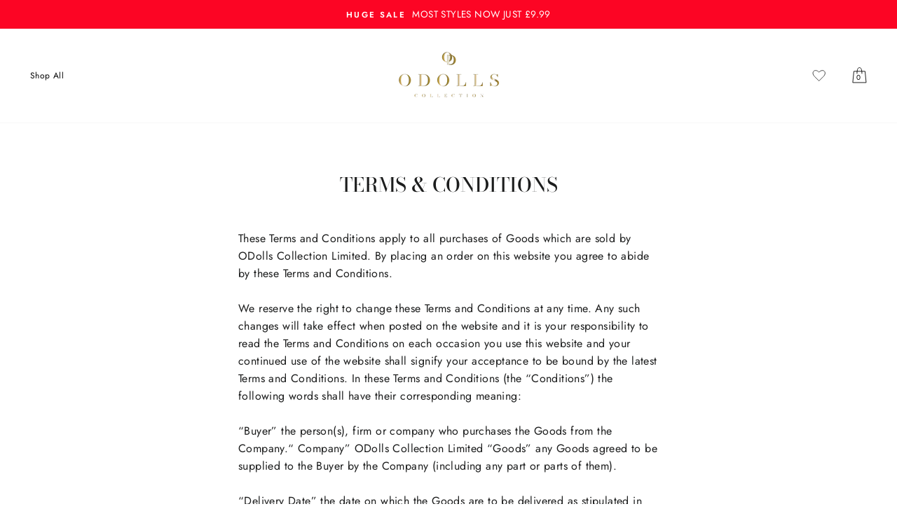

--- FILE ---
content_type: text/css
request_url: https://theodollscollection.com/cdn/shop/t/11/assets/custom.scss.css?v=152711372541639544511659528479
body_size: 610
content:
.megamenu .megamenu__colection-image{background-position:center;padding-bottom:76%}.cart-link .cart-link__bubble--visible{display:block;position:absolute;top:9px;right:3px;font-size:10px;width:15px;height:15px;background-color:transparent;border:none;border-radius:50%}@media only screen and (max-width: 959px){.drawer .drawer__title{padding-left:0}}.drawer .drawer__quick-links{padding:15px 0}.drawer .drawer__quick-links .quick-links__button{display:inline-block;vertical-align:middle}.drawer .drawer__quick-links .quick-links__button .icon{height:30px;line-height:30px;width:30px}.drawer .drawer__quick-links .quick-links__button .button__link{display:block}.drawer .drawer__quick-links .quick-links__button .button__link.link--wishlist-link{display:block;height:30px;line-height:30px;width:30px;text-align:center}.drawer .drawer__quick-links .quick-links__button .button__link.link--wishlist-link>i{font-size:20px;line-height:30px}.grid-product .grid-product__wishlist{position:absolute;z-index:1!important;right:10px;top:0;font-size:20px}@media only screen and (min-width: 769px){.grid-product .grid-product__wishlist{font-size:30px}}.section-header__title{font-size:1.5em}@media only screen and (min-width: 960px){.section-header__title{font-size:1.75em}}@media only screen and (max-width: 959px){.collection-filter{position:relative;top:auto}}@media only screen and (min-width: 960px){.product-single__title{font-size:1.5em}}@media only screen and (max-width: 959px){.footer__title{padding:15px 0}}.variant-input--color{margin:0 .3em .75em}.variant-input--color:first-child{margin-left:0}.variant-input--color a{display:block;height:3.3em;padding:0 1em;line-height:3.3em;border:1px solid #e8e8e1}.variant-input--color a.is--active{border:2px solid #000000}.wishlistpage .row.products{margin-left:auto;margin-right:auto}.wishlistpage div[class*=col-]{padding-left:15px;padding-right:15px}.wishlistpage .product .product_title{height:auto;margin-bottom:1em;line-height:1.5;font-size:1.5em}.wishlistpage .product .image img{width:100%;height:auto;max-width:100%;min-width:none}.wishlistpage .btn.sharebutton{background-color:#fff;color:#fff}.wishlistpage .addbutton .fa-shopping-cart{display:none}.wishlistpage .alert.alert-info.sw-login-notification,.wishlistpage .alert.alert-info.empty-wishlist{border-color:#f9d6f9}#wishlist_url{color:#000}.wishlistpage .btn,#wishlist_share_modal .modal .btn{background-color:#000;border-color:#000}.md-true{display:none}@media only screen and (max-width: 959px){.md-true{display:block}}@media only screen and (max-width: 959px){.md-false{display:none}}.carousel__item{width:100%;display:flex;padding:0 20px}.carousel__item-container{width:100%}.hero-image__container{width:100%;height:100%}.rte--narrow{max-width:600px;margin:0 auto}[data-aos=fade]{opacity:0;transition:all .9s cubic-bezier(.1,.6,.4,1)}[data-aos=fade].aos-animate{opacity:1}.images-with-links{width:100%;overflow:hidden;display:block;position:relative}.images-with-links__item{width:16.67%;display:inline-block;position:relative;overflow:hidden}@media only screen and (max-width: 959px){.images-with-links__item{width:50%}}.images-with-links__image-wrapper{display:block;width:100%;position:relative;padding-top:100%;transition:all .9s cubic-bezier(.1,.6,.4,1)}.images-with-links__item:hover .images-with-links__image-wrapper{transform:scale(1.05)}.images-with-links__image-wrapper img{position:absolute;top:0;left:0;width:100%;height:100%;object-fit:cover;object-position:center}.footer__section--bottom{padding:0 80px;display:flex;justify-content:space-between;align-items:center}.footer__section--bottom a{font-size:14px}:root .flickity-button{background-color:transparent!important}:root .flickity-prev-next-button .flickity-button-icon{width:40%;height:40%}:root .flickity-prev-next-button.next{right:20px}:root .flickity-prev-next-button.previous{left:30px}:root .flickity-button-icon{fill:#fff}.read-more--state{display:none}.read-more--target{opacity:0;max-height:0;font-size:0;transition:opacity .2s ease-out;margin-top:15px}.read-more--state:checked~.read-more__wrap .read-more--target{opacity:1;font-size:inherit;max-height:999em;transition:opacity .3s ease-in}.read-more--state~.read-more--trigger:before{content:"Read more"}.read-more--state:checked~.read-more--trigger:before{content:"Read less"}.read-more__wrap p{margin-bottom:0}.read-more--trigger{cursor:pointer;color:#1c1d1d;font-size:16px;font-weight:600!important;font-family:Futura,sans-serif;letter-spacing:.025em;line-height:1.6;text-align:center;text-transform:none}.cookie-banner{display:none;justify-content:center;align-items:center;padding:1em;position:fixed;bottom:0;width:100%;background:#fff;border-top:1px solid #dcdcdc;z-index:999999999}@media only screen and (max-width: 959px){.cookie-banner{flex-direction:column}}.cookie-banner__wrapper{display:flex}@media only screen and (max-width: 959px){.cookie-banner__wrapper{width:100%}}.cookie-banner__text{font-size:14px;margin-right:auto}@media only screen and (max-width: 959px){.cookie-banner__text{width:100%;margin-bottom:10px;text-align:center}}.cookie-banner__text a{text-decoration:underline}.cookie-banner__button{font-size:16px;margin-left:1em}@media only screen and (max-width: 959px){.cookie-banner__button{width:50%;margin:auto}}#sitemap-app-wrapper{max-width:1500px;margin:0 auto 40px;padding:0 40px}@media only screen and (max-width: 959px){#sitemap-app-wrapper{padding:0 17px}}#sitemap-app-wrapper h1{margin:60px auto 40px;text-align:center}#sitemap-app-wrapper h2{font-size:28px;text-transform:none;margin-bottom:15px}#sitemap-app-wrapper ul li a{text-decoration:none;font-size:16px}#sitemap-app-wrapper ul li a:hover{text-decoration:underline}
/*# sourceMappingURL=/cdn/shop/t/11/assets/custom.scss.css.map?v=152711372541639544511659528479 */
